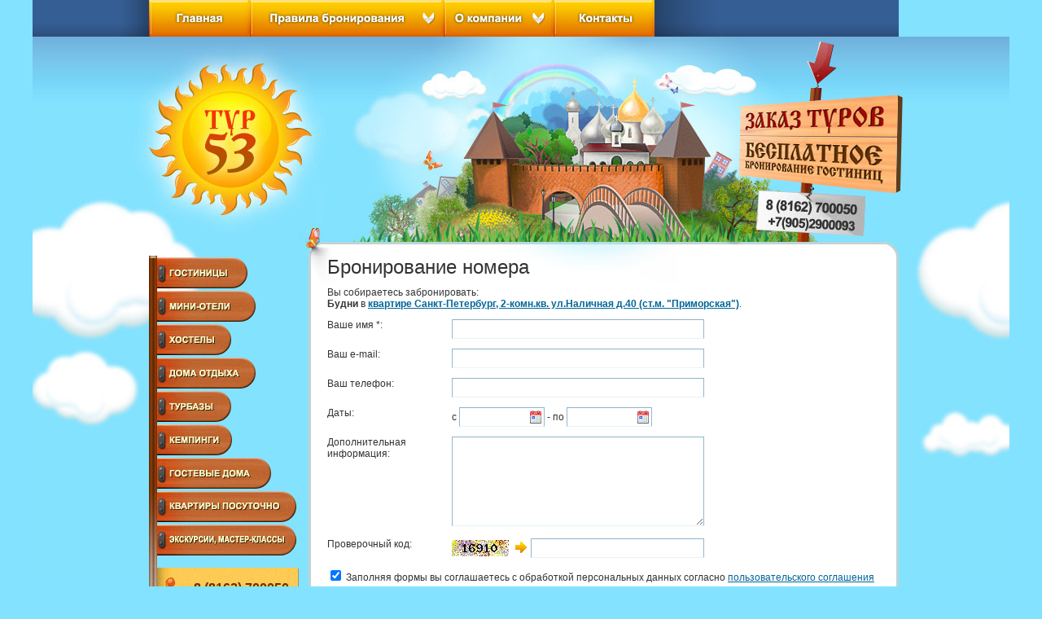

--- FILE ---
content_type: text/html; charset=UTF-8
request_url: https://tour53.ru/reserve.php?id=80
body_size: 3216
content:
<!DOCTYPE html>

<html>
<head>
	<meta http-equiv="Content-Type" content="text/html; charset=UTF-8" />
	<title>Бронирование номера Будни в квартире Санкт-Петербург, 2-комн.кв. ул.Наличная д.40 (ст.м. "Приморская") - Бронирование гостиниц и заказ туров в Великом Новгороде</title>
	<meta name="keywords" content="бронирование гостиниц, заказ туров" />
	<meta name="description" content="Бесплатное бронирование гостиниц и заказ туров в Великом Новгороде" />
	<link href="/sbs_wp/themes/main/main.css" rel="STYLESHEET" type="text/css" />
	<link rel="shortcut icon" href="/sbs_wp/themes/main/pics/favicon.ico" />

	<script type="text/javascript" src="/sbs_wp/eajax/eajax.js"></script>
	<!-- <script type="text/javascript" src="/sbs_wp/eajax/eajax.cfg"></script> -->
	<script>
		define('EAJAX_CHARSET','UTF-8'); // ONE OF 'windows-1251', 'koi8-r', 'UTF-8' or '-'
		define('EAJAX_REQUEST_TIMEOUT',20000); // When timeout exceed, channel used for that request become free
	</script>
	<script type="text/javascript" src="/sbs_wp/themes/sbs_wp_cp/ardzo_jsplus.js"></script>
	<script type="text/javascript" src="/sbs_wp/themes/main/main.js"></script>
	<script type="text/javascript" src="/sbs_wp/themes/sbs_wp_cp/ardzo_calendar.js"></script>
</head>

<body>
<div id="main_container_1">
<div id="main_container_2">
	<div id="top_menu">
		<img src="/sbs_wp/themes/main/pics/d1.jpg" alt="" class="img_1" />
		<a href="/"><img src="/sbs_wp/themes/main/pics/tm_1_0.jpg" alt="" /></a>
		<!-- a href="#" id="anc1" onmouseover="showMenu(1)" onmouseout="hideMenu(1)"><img src="/sbs_wp/themes/main/pics/tm_2_0.jpg" alt="" /></a>
		<div id="sm1" class="submenu" onmouseover="showMenu(1)" onmouseout="hideMenu(1)">
			<a href="/tour_operators.php">Поиск тура</a>
			<a href="/tour_demand.php">Заказ тура</a>
		</div>
		<a href="#" id="anc2" onmouseover="showMenu(2)" onmouseout="hideMenu(2)"><img src="/sbs_wp/themes/main/pics/tm_3_0.jpg" alt="" /></a>
		<div id="sm2" class="submenu" onmouseover="showMenu(2)" onmouseout="hideMenu(2)">
			<a href="/visa.php">Оформление виз</a>
			<a href="/tickets.php">Бронирование билетов<br />и гостиниц за рубежом</a>
		</div-->
		<a href="/booking_rules.php" id="anc3" onmouseover="showMenu(3)" onmouseout="hideMenu(3)"><img src="/sbs_wp/themes/main/pics/tm_4_0.jpg" alt="" /></a>
		<div id="sm3" class="submenu" onmouseover="showMenu(3)" onmouseout="hideMenu(3)">
			<a href="/payment.php">Формы оплаты</a>
		</div>
		<a href="/about.php" id="anc4" onmouseover="showMenu(4)" onmouseout="hideMenu(4)"><img src="/sbs_wp/themes/main/pics/tm_5_0.jpg" alt="" /></a>
		<div id="sm4" class="submenu" onmouseover="showMenu(4)" onmouseout="hideMenu(4)">
			<a href="/reviews.php">Отзывы</a>
		</div>
		<a href="/contacts.php"><img src="/sbs_wp/themes/main/pics/tm_6_0.jpg" alt="" /></a>
		<img src="/sbs_wp/themes/main/pics/d2.jpg" alt="" style="width: 300px;height: 45px" />
	</div>

	<div id="header"><img src="/sbs_wp/themes/main/pics/d8.jpg" alt="" usemap="#header_map_1" />
		<map name="header_map_1">
			<area href="/tour_demand.php" alt="" coords="872,82,1052,116"></area>
			<area href="/booking_rules.php" alt="" coords="872,131,1052,185"></area>
			<area href="/" alt="" coords="245,125,95" shape="circle"></area>
		</map>
	</div>

	<table class="main_table">
	<tr>
	<td class="left_column">
		<div id="left_menu">
			<a href="/accommodation.php?type=1"><img src="/sbs_wp/themes/main/pics/lm_1_0.png" alt="" /></a>
			<a href="/accommodation.php?type=2"><img src="/sbs_wp/themes/main/pics/lm_2_0.png" alt="" /></a>
			<a href="/accommodation.php?type=3"><img src="/sbs_wp/themes/main/pics/lm_3_0.png" alt="" /></a>
			<a href="/accommodation.php?type=4"><img src="/sbs_wp/themes/main/pics/lm_4_0.png" alt="" /></a>
			<a href="/accommodation.php?type=5"><img src="/sbs_wp/themes/main/pics/lm_5_0.png" alt="" /></a>
			<a href="/accommodation.php?type=6"><img src="/sbs_wp/themes/main/pics/lm_6_0.png" alt="" /></a>
			<a href="/accommodation.php?type=7"><img src="/sbs_wp/themes/main/pics/lm_7_0.png" alt="" /></a>
			<a href="/accommodation.php?type=8" id="anc11" onmouseover="showMenu(11)" onmouseout="hideMenu(11)"><img src="/sbs_wp/themes/main/pics/lm_8_0.png" alt="" /></a>
			<a href="/excursions.php"><img src="/sbs_wp/themes/main/pics/lm_9_0.png" alt="" /></a>
			<div id="sm11" class="submenu" onmouseover="showMenu(11)" onmouseout="hideMenu(11)">


<a href="/accommodation.php?place=1&type=8">Великий Новгород</a><a href="/accommodation.php?place=2&type=8">Валдай</a><a href="/accommodation.php?place=3&type=8">Боровичи</a><a href="/accommodation.php?place=4&type=8">Старая Русса</a><a href="/accommodation.php?place=5&type=8">Псков</a><a href="/accommodation.php?place=6&type=8">Санкт-Петербург</a><a href="/accommodation.php?place=7&type=8">Одесса</a>
			</div>
		</div>

		<div class="contacts">
			8 (8162) 700050
			<div class="h24">
				Круглосуточно:				
				+7(905)290-00-93
			</div>
			<a href="mailto:info@tour53.ru">info@tour53.ru</a><br>	<br>	
			<!-- <a href="http://vk.com/feed#/club42902411" target="_blank">Мы Вконтакте</a> -->
			<div class="small_1">
			Великий Новгород,<br />ул. Чудинцева, д. 4
			</div>
		</div>

		<p />

<!-- Gismeteo informer START -->
<link rel="stylesheet" type="text/css" href="https://www.gismeteo.ru/static/css/informer2/gs_informerClient.min.css">
<div id="gsInformerID-au63v4u1" class="gsInformer" style="width:184px;height:192px">
        <div class="gsIContent">
                <div id="cityLink">
                <a href="https://www.gismeteo.ru/city/daily/4090/" target="_blank">Погода в Великом Новгороде</a>
                </div>
                <div class="gsLinks">
                        <table><tr><td>
                                <div class="leftCol"><a href="https://www.gismeteo.ru" target="_blank"><img alt="Gismeteo" title="Gismeteo" src="https://www.gismeteo.ru/static/images/informer2/logo-mini2.png" align="absmiddle" border="0" /><span>Gismeteo</span></a></div>
                                <div class="rightCol"><a href="https://www.gismeteo.ru/city/weekly/4090/" target="_blank">Прогноз на 2 недели</a></div>
                                
                        
                        </td></tr></table>
                </div>
        </div>
</div>
<script src="https://www.gismeteo.ru/ajax/getInformer/?hash=au63v4u1" type="text/javascript"></script>
<!-- Gismeteo informer END -->

	</td>
	<td class="main_column">

		
<h1>Бронирование номера</h1>


Вы собираетесь забронировать:<br />
<strong>Будни</strong> в <a href="/accommodation.php?id=42"><strong>квартире Санкт-Петербург, 2-комн.кв. ул.Наличная д.40 (ст.м. "Приморская")</strong></a>.
<p />

<form action="" method="POST" class="form_1">
<input type="hidden" name="reserve" value="1" />
<input type="hidden" name="id" value="80" />
<div class="title">Ваше имя *:</div>
<input type="text" name="a_name" required="required" />
<p />
<div class="title">Ваш e-mail:</div>
<input type="text" name="a_email" />
<p />
<div class="title">Ваш телефон:</div>
<input type="text" name="a_phone" required="required" />
<p />
<div class="title">Даты:</div>
с <input type="text" name="date_b" id="date_b" required="required" class="calendar" onclick="ArdzoCalendar.open('date_b', 'ru')" /> - 
по <input type="text" name="date_e" id="date_e" required="required" class="calendar" onclick="ArdzoCalendar.open('date_e', 'ru')" />
<p />
<div class="title">Дополнительная информация:</div>
<textarea name="msg"></textarea>
<p />
<div class="title">Проверочный код:</div>
<div class="code">
	<img src="/index.php?sbswp_antibot=1&ab_digits=5&ab_bg=themes/sbs_wp_cp/pics/antibot_bg.jpg&ab_font=5&ab_color=#444444" alt="" class="code_img" />
	<input type="text" name="code" />
</div>
<p><label><input type="checkbox" name="checkbox1" value="oneCheck" checked  onchange="document.getElementById('submit').disabled = !this.checked;"> Заполняя формы вы соглашаетесь с обработкой персональных данных согласно <a href="/agreement.php" style="" target="_blank">пользовательского соглашения</a></label>
<p />
<input type="image" src="/sbs_wp/themes/main/pics/reserve_btn.png"  id="submit"/>
</form>


	</td>
	</tr>
	</table>

	<div id="footer">
		&copy; 2012 Тур-53
		<a href="http://ardzo.com/ru/" target="_blank" title="Создание сайтов, веб-программирование и дизайн">Разработка - группа Ardzo</a>
	</div>
</div>
</div>

<!-- Yandex.Metrika counter -->
<script type="text/javascript">
(function (d, w, c) {
    (w[c] = w[c] || []).push(function() {
        try {
            w.yaCounter18149176 = new Ya.Metrika({id:18149176,
                    webvisor:true,
                    clickmap:true,
                    trackLinks:true,
                    accurateTrackBounce:true});
        } catch(e) { }
    });

    var n = d.getElementsByTagName("script")[0],
        s = d.createElement("script"),
        f = function () { n.parentNode.insertBefore(s, n); };
    s.type = "text/javascript";
    s.async = true;
    s.src = (d.location.protocol == "https:" ? "https:" : "http:") + "//mc.yandex.ru/metrika/watch.js";

    if (w.opera == "[object Opera]") {
        d.addEventListener("DOMContentLoaded", f);
    } else { f(); }
})(document, window, "yandex_metrika_callbacks");
</script>
<noscript><div><img src="//mc.yandex.ru/watch/18149176" style="position:absolute; left:-9999px;" alt="" /></div></noscript>
<!-- /Yandex.Metrika counter -->

</body>
</html>

--- FILE ---
content_type: text/css
request_url: https://tour53.ru/sbs_wp/themes/main/main.css
body_size: 2623
content:
@import url("../../themes/main/calendar.css");

body {
	margin: 0;
	padding: 0;
	background-color: #83e2ff;
/*
	background-image: url(../../../sbs_wp/themes/main/pics/d6.jpg);
*/
	background-repeat: repeat-y;
	background-position: 50% 0;
}
body, input, select, textarea {
	font-family: Arial, sans-serif;
	font-size: 12px;
	color: #333333;
}
td {
	vertical-align: top;
}
img {
	border: 0px;
}
h1 {
	font-size: 24px;
	font-weight: normal;
	margin: 0 0 10px 0;
	color: #333333;
}
h2 {
	font-size: 18px;
	font-weight: normal;
	margin: 8px 0 10px 0;
	color: #333333;
}
h2.spec_offers {
	background-image: url(../../../sbs_wp/themes/main/pics/d7.jpg);
	background-repeat: no-repeat;
	background-position: 0 8px;
	padding: 7px 0 0 23px;
}
h3 {
	font-size: 12px;
	font-weight: bold;
	margin: 20px 0 5px 0;
	color: #993300;
}
a {
	color: #006699;
}
a:hover {
	color: #1d7cab;
}

.clearer {
	clear: both;
}

#header {
	height: 269px;
}
#main_container_1 {
	width: 1200px;
	margin: 0 auto;
	background-image: url(../../../sbs_wp/themes/main/pics/d6.jpg);
	background-repeat: repeat-y;
}
#main_container_2 {
	background-image: url(../../../sbs_wp/themes/main/pics/bg_1.jpg);
	background-repeat: no-repeat;
	background-position: 50% 314px;
}

#top_menu {
	height: 45px;
	overflow: hidden;
}
#top_menu a, #top_menu .img_1 {
	float: left;
}
#top_menu .submenu {
	position: absolute;
	visibility: hidden;
	font-weight: bold;
}
#top_menu .submenu a {
	background-color: #ffeb9b;
	display: block;
	float: none;
	color: #e37400;
	text-decoration: none;
	padding: 7px 15px;
	border-bottom: 1px solid #f4b37d;
}
#top_menu .submenu a:hover {
	background-color: #f09800;
	color: #FFFFFF;
}
#top_menu #sm1 {
	width: 183px;
}
#top_menu #sm3 {
	width: 238px;
}
#top_menu #sm4 {
	width: 135px;
}

#left_menu {
	background-image: url(../../../sbs_wp/themes/main/pics/d5.png);
	background-repeat: no-repeat;
	padding: 2px 0 12px 10px;
}
#left_menu a {
	display: block;
}
#left_menu .submenu {
	position: absolute;
	visibility: hidden;
	font-weight: bold;
	box-shadow: 0 0 7px #E57C00;
}
#left_menu .submenu a {
	background-color: #ffeb9b;
	display: block;
	float: none;
	color: #e37400;
	text-decoration: none;
	padding: 7px 15px;
	border-bottom: 1px solid #f4b37d;
}
#left_menu .submenu a:hover {
	background-color: #f09800;
	color: #FFFFFF;
}
#left_menu img {
	display: block;
	margin-bottom: 3px;
}

.main_table {
	border-collapse: collapse;
/*
	margin-top: 269px;
*/
}
.main_table .left_column {
	width: 196px;
	padding: 0 0 20px 143px;
	background-image: url(../../../sbs_wp/themes/main/pics/d4.png);
	background-repeat: no-repeat;
	background-position: 0 100% ;
}
.main_table .left_column .contacts {
	background-image: url(../../../sbs_wp/themes/main/pics/bg_contacts.jpg);
	background-repeat: no-repeat;
	font-size: 16px;
	font-weight: bold;
	color: #663300;
	padding: 16px 0 0 55px;
	height: 198px;
}
.main_table .left_column .contacts .h24 {
	margin-top: 9px;
	font-size:14px;
}
.main_table .left_column .contacts a {
	color: #663300;
	display: block;
	margin-top: 19px;
}
.main_table .left_column .contacts .small_1 {
	margin-top: 18px;
	font-size: 11px;
	color: #333333;
	font-weight: normal;
	line-height: 13px;
}
.main_table .main_column {
	font-size: 12px;
	width: 679px;
	border-left: 3px solid #bfd3d5;
	border-right: 3px solid #bfd3d5;
	background-color: #FFFFFF;
	padding: 0 20px 15px 20px;
	background-image: url(../../../sbs_wp/themes/main/pics/bg_4.jpg);
	background-repeat: no-repeat;
}

#footer {
	background-image: url(../../../sbs_wp/themes/main/pics/d3.jpg);
	background-repeat: no-repeat;
	height: 48px;
	padding: 92px 0 0 123px;
	font-size: 11px;
	color: #333300;
	text-align: center;
}
#footer a {
	display: block;
	color: #333300;
	text-decoration: none;
}
#footer a:hover {
	text-decoration: underline;
}

.divider_1 {
	clear: left;
	background-image: url(../../../sbs_wp/themes/main/pics/dot_1.gif);
	background-repeat: repeat-x;
	height: 1px;
	margin: 15px 0 10px 0;
}

#search_form {
	background-color: #ffeb9b;
	border-radius: 9px;
	padding: 15px 20px 35px 20px;
	font-size: 14px;
}
#search_form .block_1 {
	display: inline-block;
	margin-right: 40px;
}
#search_form .right {
	margin-right: 0;
}
#search_form .block_1 select {
	display: block;
	margin-top: 10px;
	font-size: 12px;
	border-radius: 2px;
	border: 1px solid #cedadb;
}

.spec_offer_1 .img {
	background-image: url(../../../sbs_wp/themes/main/pics/bg_2.jpg);
	background-repeat: no-repeat;
	float: left;
	padding: 14px 15px;
	margin-right: 12px;
	margin-bottom: 7px;
}
.spec_offer_1 .img .h_limiter {
	height: 119px;
	overflow: hidden;
}
.spec_offer_1 .img .h_limiter img {
	width: 204px;
}
.spec_offer_1 .bottom {
	margin-top: 20px;
}
.spec_offer_1 .bottom .more {
	float: right;
	margin-top: -7px;
}

.full_special_offer img {
	float: left;
	margin: 3px 15px 10px 0;
	border: 2px solid #BBBBBB;
	border-radius: 10px 0;
}

/* Main type of table */
.gen_table {
	border-collapse: collapse;
	width: 100%;
}
.gen_table th {
	border: 1px solid #949494;
	text-align: left;
	background-color: #ffeb9b;
	padding: 6px 11px;
}
.gen_table td {
	border: 1px solid #949494;
	padding: 6px 11px;
}
.gen_table td h3 {
	margin: 0 0 3px 0;
}
.gen_table td.nowrap {
	white-space: nowrap;
}
.gen_table td.col_1 {
	width: 180px;
}
.gen_table tr:nth-child(odd) {
	background-color: #99ffff;
}
.gen_table tr .img_1 {
	border: 1px solid #000000;
}
.gen_table tr:nth-child(odd) .img_1 {
	border: 1px solid #FFFFFF;
}
.gen_table td .old_price {
	color: #777777;
	text-decoration: line-through;
}

.gen_hl {
	background: url(../../../sbs_wp/themes/main/pics/hl_bg_1.gif) no-repeat 8px 0, #ffeb9b url(../../../sbs_wp/themes/main/pics/hl_bg_2.gif) no-repeat 99% 100%;
	border-radius: 9px;
	color: #663300;
	font-weight: bold;
	font-style: italic;
	padding: 15px 20px;
	text-shadow: 1px 1px #fffae6;
}

.gen_list {
	list-style-image: url(/sbs_wp/themes/main/pics/ul_bg_1.gif);
	padding-left: 22px;
}
.gen_list li {
	padding: 4px 0 4px 0;
}

.news_1 {
	margin-bottom: 10px;
	font-size: 16px;
}
.news_1 .date {
	font-size: 11px;
	float: left;
	padding-top: 2px;
	margin-right: 10px;
}

.full_news .date {
	font-size: 11px;
	margin-bottom: 7px;
	color: #777777;
}
.full_news img {
	float: left;
	margin: 3px 15px 10px 0;
	border: 2px solid #BBBBBB;
	border-radius: 10px 0;
}

.review_1 .date {
	float: right;
	color: #777777;
	font-size: 12px;
}
.review_1 .name {
	display: block;
	margin-bottom: 7px;
}

.contacts_map {
	width: 600px;
	border: 2px solid #BBBBBB;
	border-radius: 0 12px;
	padding-bottom: 6px;
	margin-bottom: 10px;
}

.form_1 input[type=text], .form_1 textarea, .form_1 select {
	background-color: #FFFFFF;
	border-top: 1px solid #90b3c9;
	border-right: 1px solid #93b7cd;
	border-bottom: 1px solid #e5f2f9;
	border-left: 1px solid #93b7cd;
	padding: 4px;
	margin: 0;
}
.form_1 input[type=text], .form_1 select {
	width: 300px;
}
.form_1 input[type=text].short_1, .form_1 select.short_1 {
	width: 60px;
}
.form_1 input.calendar{
	width: 95px;
	background-image: url(../../../sbs_wp/themes/main/pics/icon_calendar.gif);
	background-repeat: no-repeat;
	background-position: 97% 3px;
}
.form_1 input[type=image] {
	margin-left: 150px;
}
.form_1 textarea {
	width: 300px;
	height: 100px;
}
.form_1 .title {
	display: inline-block;
	width: 150px;
	vertical-align: top;
}
.form_1 .code {
	display: inline-block;
}
.form_1 .code input {
	width: 203px;
	margin-left: 5px;
}
.form_1 .code img {
	float: left;
	padding-top: 2px;
	background-image: url(../../../sbs_wp/themes/main/pics/arrow_1.jpg);
	background-repeat: no-repeat;
	background-position: 100% 4px;
	padding-right: 22px;
}
.form_1 .cat_1 {
	font-size: 16px;
}
.form_1 .cat_1 span {
	padding-right: 8px;
}
.form_1 .food_1 {
	display: inline-block;
	width: 450px;
}
.form_1 .food_1 span {
	display: inline-block;
	width: 140px;
}

.res_mes {
	margin-bottom: 15px;
	color: #ed9a00;
	font-size: 16px;
	font-weight: bold;
}

.operator_1 {
	clear: left;
}
.operator_1 img {
	float: left;
	margin: 3px 20px 18px 0;
}
.operator_1 a {
	font-size: 20px;
}

.accommodation_1 {
	margin-bottom: 15px;
}
.accommodation_1 h2 img {
	padding-left: 3px;
}
.accommodation_1 .photo {
	background-image: url(../../../sbs_wp/themes/main/pics/bg_2.jpg);
	background-repeat: no-repeat;
	float: left;
	padding: 14px 15px;
	margin-right: 12px;
	margin-bottom: 7px;
}
.accommodation_1 .photo .h_limiter {
	height: 119px;
	overflow: hidden;
}
.accommodation_1 .photo .h_limiter img {
	width: 204px;
}
.accommodation_1 .gen_table {
	width: 430px;
}

.full_accommodation h2 {
	clear: left;
}
.full_accommodation .small_photo {
	background-image: url(../../../sbs_wp/themes/main/pics/bg_2.jpg);
	background-repeat: no-repeat;
	float: left;
	padding: 14px 15px;
	margin-right: 12px;
	margin-bottom: 7px;
}
.full_accommodation .small_photo .h_limiter {
	height: 119px;
	overflow: hidden;
}
.full_accommodation .small_photo .h_limiter img {
	width: 204px;
}
.full_accommodation .category {
	margin-bottom: 10px;
	font-weight: bold;
}
.full_accommodation .category img {
	padding-left: 5px;
}
.full_accommodation .route {
	margin-top: 15px;
	padding-bottom: 6px;
	width: 450px;
	border: 2px solid #BBBBBB;
	border-radius: 0 16px;
}
.full_accommodation .other {
	display: block;
	margin-bottom: 10px;
}

#image_block {
	display: none;
	background-color: #FFFFFF;
	padding: 10px;
	border: 3px solid #DDDDDD;
	border-radius: 20px 0;
	box-shadow: 0 0 30px #666666;
}

.gallery_photo_1 {
	background-image: url(../../../sbs_wp/themes/main/pics/bg_5.jpg);
	background-repeat: no-repeat;
	float: left;
	padding: 14px 14px;
	margin-right: 8px;
	margin-bottom: 8px;
}
.gallery_photo_1 .h_limiter {
	width: 190px;
	height: 34px;
	padding-right: 4px;
	padding-top: 85px;
	overflow: hidden;
	background-repeat: no-repeat;
	cursor: pointer;
	text-align: right;
}
.gallery_photo_1_right {
	margin-right: -5px;
}


--- FILE ---
content_type: text/css
request_url: https://tour53.ru/sbs_wp/themes/main/calendar.css
body_size: 487
content:
#ardzo_calendar {
	position: absolute;
	width: 180px;
	background-color: #FFFFFF;
	border: 1px solid #93B7CD;
	padding: 10px;
	box-shadow: 0 0 15px #BBBBBB;
}
#ardzo_calendar #cal_table {
	width: 100%;
	border-collapse: collapse;
	margin-top: 5px;
	margin-bottom: 5px;
}
#ardzo_calendar .selects {
	color: #000000;
	background-color: #93B7CD;
	border: 1px solid #1D7CAB;
	border-radius: 2px;
}
#ardzo_calendar .control1, #ardzo_calendar .control2, #ardzo_calendar .control3 {
	font-size: 10px;
	color: #000000;
	background-color: #E8E8E8;
	border: 1px solid #1D7CAB;
	border-radius: 2px;
	padding: 4px;
	margin: 0px 2px 0px 0px;
}
#ardzo_calendar .control2 {
	margin: 0px;
}
#ardzo_calendar .control3 {
	margin: 0px 0px 0px 2px;
}
#ardzo_calendar th {
	font-family: sans-serif;
	font-size: 12px;
	font-weight: bold;
	background-color: #93B7CD;
	width: 23px;
	font-weight: bold;
	color: #FFCD52;
	text-align: center;
	cursor: default;
	border: 1px solid #666666;
}
#ardzo_calendar .header_rest {
	color: #93B7CD;
	background-color: #FFCD52;
}
#ardzo_calendar #cal_table td {
	font-family: sans-serif;
	font-size: 12px;
	width: 23px;
	text-align: center;
	cursor: default;
}
#ardzo_calendar .day {
	background-color: #FFFFFF;
	border: 1px #90B3C9 solid;
}
#ardzo_calendar .day_selected {
	background-color: #DDDDDD;
	font-weight: bold;
	color: #C75217;
	border: 1px solid #C46836;
}
#ardzo_calendar .day_rest {
	background-color: #BBBBBB;
	border: 1px #666666 solid;
	color: #000000;
}
#ardzo_calendar .day_mouseover {
	background-color: #EEEEEE;
	font-weight: bold;
	color: #000000;
	border: 1px solid #93B7CD;
}
#ardzo_calendar .day_disabled {
	background-color: #EEEEEE;
	color: #999999;
	border: 1px #B4B4B4 solid;
}

--- FILE ---
content_type: application/javascript; charset=utf-8
request_url: https://tour53.ru/sbs_wp/themes/sbs_wp_cp/ardzo_jsplus.js
body_size: 1265
content:
/*******************************************************************************
Ardzo.JSPlus. V0.5.1. Copyright (C) 2008 - 2010 Richter
Additional information: http://wpdom.com, richter@wpdom.com
*******************************************************************************/

// Detecting of a browser
if (navigator.userAgent.match(/gecko/i)) isGecko = true; else isGecko = false;
if (navigator.userAgent.match(/presto/i)) isPresto = true; else isPresto = false;
if (navigator.userAgent.match(/msie/i)) isIE = true; else isIE = false;

// Set a cookie value
function JSPsetCookie(name, value) {
  expDate = new Date();
  expDate.setYear(expDate.getFullYear() + 1);
  document.cookie = name+"="+escape(value)+";expires="+expDate.toGMTString();
}

// Return value of cookie
function JSPgetCookie(name) {
  var prefix = name + "="
  var cookieStartIndex = document.cookie.indexOf(prefix)
  if (cookieStartIndex == -1)
    return null
  var cookieEndIndex = document.cookie.indexOf(";", cookieStartIndex + prefix.length)
  if (cookieEndIndex == -1)
    cookieEndIndex = document.cookie.length
  return unescape(document.cookie.substring(cookieStartIndex + prefix.length, cookieEndIndex))
}

// 
function JSPgetScrollY()
{
  return self.pageYOffset || (document.documentElement && document.documentElement.scrollTop) || (document.body && document.body.scrollTop);
}

// Opens a new window (add a node)
// x - "center" or digit
function JSPopenWindow(id, content, x, y, mover_id, dragDir, event)
{
  if (document.getElementById(id) == null) {
    var winContainer = document.createElement('div');
    document.body.appendChild(winContainer);
    winContainer.setAttribute('id', id);
    winContainer.style.position = 'absolute';

    document.getElementById(id).innerHTML = content;

    if (mover_id) {
      if (isIE) {
        document.getElementById(mover_id).onmousedown = function() {dragStart(event, id);}
//        document.getElementById(mover_id).onmouseup = function() {alert(winContainer.offsetLeft)}
      } else if (isGecko) {
        document.getElementById(mover_id).addEventListener('mousedown', function(event){dragStart(event, id)}, true);
//        document.getElementById(mover_id).addEventListener('mouseup', function(event){JSPsetCookie(id+"_coordX", winContainer.offsetLeft);JSPsetCookie(id+"_coordY", winContainer.offsetTop)}, true);
      }
    }
  }

  document.getElementById(id).style.display = "block"; // Needed for defining of width

  if (event) {
    if (navigator.userAgent.match(/gecko/i)) { x = x + event.clientX, y = y + event.clientY; }
    if (navigator.userAgent.match(/msie/i)) { x = x + window.event.x, y = y + window.event.y; }
  } else {
    if (x == 'center') x = (screen.width - document.getElementById(id).offsetWidth)/2;
  }

  y = y + JSPgetScrollY();

  document.getElementById(id).style.left = x + "px";
  document.getElementById(id).style.top = y + "px";
}

// Close a window (remove)
function JSPcloseWindow(id)
{
  document.getElementById(id).parentNode.removeChild(document.getElementById(id));
}

// Shows or hides a block
function JSPswitchHiddableBlock(id)
{
  if (document.getElementById(id).style.display == "none") {
    document.getElementById(id).style.display = "block";
    JSPsetCookie(id, 'block');
    document.getElementById(id+"_b_open").style.display = "none";
    document.getElementById(id+"_b_close").style.display = "inline";
  } else {
    document.getElementById(id).style.display = "none";
    JSPsetCookie(id, 'none');
    document.getElementById(id+"_b_open").style.display = "inline";
    document.getElementById(id+"_b_close").style.display = "none";
  }
}

// Shows or hides a block, depending from cookie
function JSPcheckHiddableBlock(id)
{
  if (JSPgetCookie(id) == "block") {
    document.getElementById(id).style.display = "block";
    document.getElementById(id + "_b_open").style.display = "none";
    document.getElementById(id + "_b_close").style.display = "inline";
  } else {
    document.getElementById(id).style.display = "none";
    document.getElementById(id + "_b_open").style.display = "inline";
    document.getElementById(id + "_b_close").style.display = "none";
  }
}

--- FILE ---
content_type: application/javascript; charset=utf-8
request_url: https://tour53.ru/sbs_wp/themes/main/main.js
body_size: 297
content:
// 
function showMenu(option) {
  if (option > 10) {
    dx = 32;
    dy = 352;
  } else {
    dx = 0;
    dy = 45;
  }

//  document.getElementById("sm"+option).style.left = document.getElementById("anc"+option).offsetLeft + dx + "px";
  document.getElementById("sm"+option).style.top = document.getElementById("anc"+option).offsetTop + dy + "px";
  document.getElementById("sm"+option).style.visibility = "visible";
}

// 
function hideMenu(option) {
  document.getElementById("sm"+option).style.visibility = "hidden";
}

// Shows an image
function show_image(url)
{
  var content = '<a href="javascript:JSPcloseWindow(\'image_block\')" id="image_block_content"></a>';
  JSPopenWindow("image_block", content, 400, 100);

  document.getElementById("image_block").style.display = "none";

  simpleRequest("/show_image.php", {url:url});
}


--- FILE ---
content_type: application/javascript; charset=utf-8
request_url: https://tour53.ru/sbs_wp/eajax/eajax.js
body_size: 3716
content:
/*
Modified 2008-11-25 by Richter (richter@wpdom.com)
*/

function define(varName, value)
{
	window[varName]=value;
}

//document.write('<script type="text/javascript" src="./eajax.cfg"></script>');//Loading config (config file should be placed in the same folder, in which there is html-doc requiring this script file OR you should manually add including the config script file)

function urlEncode(uri)
{
  s = encodeURIComponent(uri);
  return s.replace(/~/g,'%7E').replace(/%20/g,'+');
}

function Channel()
{
	this.free  =true;
	this.func  =null;
	this.xhr   =null;
	this.iframe=null;
	this.form  =null;
}

var sChans=new Array(),dChans=new Array();//static and dynamic channels

function res(val,wnd)
{
	if (!wnd.name) return; // Stupid MSIE call this function twice when form submitted
	document.getElementById(wnd.name).channel.func(val);
}

// Creates a object for request
function getXMLHttpRequest()
{
  if (window.XMLHttpRequest) // For native XMLHttpRequest object
  {
  	try {req = new XMLHttpRequest();}
  	catch (e) {req = false;}
  }
  else if (window.ActiveXObject) // For IE/Windows ActiveX version
  {
  	try {req = new ActiveXObject("Msxml2.XMLHTTP");}
  	catch (e)
  	{
  		try {req = new ActiveXObject("Microsoft.XMLHTTP");}
  		catch (e) {req = false;}
  	}
  }
  return req;
}

// Simplified request (GET)
function simpleRequest(uri, vars)
{
  // Preparing of variables
  if (vars.length==null || vars.elements!=null) vars=[vars]; // Making var Array of containers
  var params=new Array();
  for (var i=0;i<vars.length;i++)
    for (p in vars[i])
      params.push({name : p,
        value : vars[i][p],
          toString : function () {return urlEncode(this.name)+'='+urlEncode(this.value)}});
  var qstring = params.join('&');

  var xmlhttp = getXMLHttpRequest();
  xmlhttp.open('GET', uri+'?'+qstring, true);
  xmlhttp.onreadystatechange = function() {
    if (xmlhttp.readyState == 4) {
      if (xmlhttp.status == 200) {
        func = function (val) {return eval(val)};

        var parent = {res:func};
        var mes = xmlhttp.responseText.replace(/<script>([^<]*)<\/script>/gi,function(str,code) {eval(code); return ''});

        if (mes) alert(mes.replace(/<br[^>]*>/gi,'\n')); // Possibly it is errors message
      }
    }
  }
  xmlhttp.send(null);
}

/* Parameters decription:
	uri:  request URI to which requests will be made; specify address of php-script, which process the request
	vars: {container | Array of containers}; container: {HTML Form Element | form name ("string") | assoc array ("object")}
	func: callback function (may be "eval" or null/undefined for JSON concept)
	channel: id Number for the channel or null/undefined for dynamic request channel creation; sending request via the sertain channel, in which prev request haven't finished, will override that prev request by stop them before starting new request
	is_long_request: set "true" if use POST-method (for instance in forms)
*/
function eajaxRequest(uri, vars, func, channel, is_long_request)
{
	if (typeof vars != 'object')
	{
		alert('eajaxRequest: Wrong parameter <vars>');
		return;
	}

	if (func==eval || func==null) func=function (val) {return eval(val)};//for stupid Opera

	if (vars.length==null || vars.elements!=null) vars=[vars];//making var Array of containers

	//Preparing query string
	var params=new Array();
	for (var i=0;i<vars.length;i++)
		switch (typeof vars[i])
		{
		case 'string':
			vars[i]=document.forms[vars[i]];
			i--;
			continue;
		case 'object':
			if (vars[i].nodeType==1 && typeof(vars[i].tagName)=='string' && vars[i].tagName.toLowerCase()=='form')//HTML Form Element
			{
				for (var j=0,els=vars[i].elements;j<els.length;j++)
					if (els[j].name) with (els[j])
						params.push({name : name,
									 value : value,
									 toString : function () {return urlEncode(this.name)+'='+urlEncode(this.value)}});
			}
			else//assoc array
			{
				for (p in vars[i])
					params.push({name : p,
								 value : vars[i][p],
								 toString : function () {return urlEncode(this.name)+'='+urlEncode(this.value)}});
			}
			break;
		default:
			alert('eajaxRequest: Wrong element in <vars> array');
			return;
		}

	var qstring=params.join('&');

	// Prepairing channel to transfer
	var chan;

	if (channel!=null) // Take a static channel
	{
		if (sChans[channel]==null)
		{
			chan=new Channel();
			sChans[channel]=chan;
		}
		else
		{
			chan=sChans[channel];
			if (!chan.free && chan.xhr)
				chan.xhr.abort();
		}
	}
	else//allocate dynamic channel
	{
		for (var i=0;i<dChans.length;i++)
			if (dChans[i].free)
			{
				chan=dChans[i];
				break;
			}

		if (i==dChans.length)
		{
			chan=new Channel();
			dChans.push(chan);
		}
	}

	chan.free = false;
	chan.func = func;

	function allocIFrame()
	{
		do var r=parseInt(Math.random()*1000000);
		while (window['iframe'+r]);

		var el=document.createElement('iframe');
		el.style.display='none';
		el.id=el.name='iframe'+r;
		document.getElementsByTagName('body')[0].appendChild(el);

		setTimeout(function ()//OnLoad event should be set up just when element would be created and page 'about:blank' loaded
		{
			el.onload=el.onload_=function ()//stupid MSIE
			{
			    //����� this ����� �������� �� el, �.�. ��������� ��-�� ������
				el.channel.free=true;
				clearTimeout(el.timeout);

				//_-This is need no more-_
	            //if (window[this.name].location.href=='about:blank') return;

				if (window[el.name].document.getElementsByTagName('meta').length) return;//primitive test for 404 error
				
				//Check for error messages
				var mes='';
				function traverseNode(node)
				{
					switch (node.nodeType)
					{
					case 1://ELEMENT_NODE
					    switch (node.tagName.toLowerCase())
					    {
						case 'br':
							mes+='\n';
							break;
						case 'script':
						    break;
						default:
							for (var i=0;i<node.childNodes.length;i++)
								traverseNode(node.childNodes[i]);
						    break;
						}
						break;
					case 3://TEXT_NODE
						mes+=node.data;
						break;
					}
				}
				var node=window[el.name].document.documentElement;
				//����� �� ������, ����� ������ ������ �� ���������� (� ���� ������ � ����� node=null)
				if (node) traverseNode(node);//.getElementsByTagName('body')[0]);
				if (mes) alert(mes);
			};
			el.onreadystatechange=function () {if (this.readyState=='complete') this.onload_()};//for MSIE
		},0);

		/*window[el.name].res=func;

		if (channel==null)//dynamic channel
			el.timeout=setTimeout(function () {chan.free=true;},EAJAX_REQUEST_TIMEOUT),
			el.channel=chan;*/

		return el;
	}

	if ((uri.length+1+qstring.length>512) || is_long_request) // Use XmlHttpRequest
	{
		var req = chan.xhr; // False;

		if (!req)
		{
                  req = getXMLHttpRequest();
		}

		if (req)
		{
			chan.xhr = req;
			//req.channel = chan;
			if (channel==null)//dynamic channel
				var timeout=setTimeout(function () {req.abort(); chan.free=true;},EAJAX_REQUEST_TIMEOUT);

			req.onreadystatechange = function ()
			{
				if (req.readyState == 4) // If "complete"
				{
					if (req.status == 200)
					{
						var parent={res:func}; // Simple work around
						//function res(val) {this.channel.func(val)}
						var mes=req.responseText.replace(/<script>([^<]*)<\/script>/gi,function(str,code) {eval(code); return ''});
						if (mes) alert(mes.replace(/<br[^>]*>/gi,'\n')); // possibly it is errors message
						chan.free = true;
						clearTimeout(timeout);
					} else {
						alert("There was a problem retrieving the XML data:\n"+req.statusText);
					}
				}
			};
			req.open("POST", uri, true);
			if (!window.opera || req.setRequestHeader) // for Opera 8.0
				req.setRequestHeader('Content-Type', 'application/x-www-form-urlencoded');
			//req.overrideMimeType('text/plain');
			req.send(qstring);
		}
		else // Form submit
		{
			if (!chan.iframe) chan.iframe=allocIFrame();
			setTimeout(function ()
			{
				with (window[chan.iframe.name])
					/*self.res=func,*/self.name=chan.iframe.name;
			},0);

			chan.iframe.channel=chan;
			if (channel==null)//dynamic channel
				chan.iframe.timeout=setTimeout(function () {chan.free=true;},EAJAX_REQUEST_TIMEOUT);

			if (chan.form) chan.form.parentNode.removeChild(chan.form);

			with (chan.form=document.createElement('form'))
				style.display='inline',action=uri,target=chan.iframe.name,method='post';

			for (var i=0;i<params.length;i++)
			{
				var el=document.createElement('input');
				el.type='hidden';
				el.name=params[i].name;
				el.value=params[i].value;
				chan.form.appendChild(el);
			}

			document.getElementsByTagName('body')[0].appendChild(chan.form);
			setTimeout(function () {chan.form.submit();},0);
		}
	}
	else // Use iframe.replace method, i.e. via GET
	{
		if (!chan.iframe) chan.iframe=allocIFrame();
		setTimeout(function ()
		{
			with (window[chan.iframe.name])
				/*self.res=func,*/self.name=chan.iframe.name,location.replace(uri+'?'+qstring);
		},0);

		chan.iframe.channel=chan;
		if (channel==null)//dynamic channel
			chan.iframe.timeout=setTimeout(function () {chan.free=true;},EAJAX_REQUEST_TIMEOUT);
	}
}

--- FILE ---
content_type: application/javascript; charset=utf-8
request_url: https://tour53.ru/sbs_wp/themes/sbs_wp_cp/ardzo_calendar.js
body_size: 3010
content:
/*******************************************************************************
Ardzo.JSCalendar. V1.3. Copyright (C) 2006 - 2008 Richter
Additional information: http://wpdom.com, richter@wpdom.com
*******************************************************************************/

// Main object
var ArdzoCalendar = {
  LngEn : {
    _LNG_CAL_D1_: 'Mn',
    _LNG_CAL_D2_: 'Tu',
    _LNG_CAL_D3_: 'Wd',
    _LNG_CAL_D4_: 'Th',
    _LNG_CAL_D5_: 'Fr',
    _LNG_CAL_D6_: 'St',
    _LNG_CAL_D7_: 'Sn',
    _LNG_CAL_M1_: 'January',
    _LNG_CAL_M2_: 'February',
    _LNG_CAL_M3_: 'March',
    _LNG_CAL_M4_: 'April',
    _LNG_CAL_M5_: 'May',
    _LNG_CAL_M6_: 'June',
    _LNG_CAL_M7_: 'July',
    _LNG_CAL_M8_: 'August',
    _LNG_CAL_M9_: 'September',
    _LNG_CAL_M10_: 'October',
    _LNG_CAL_M11_: 'November',
    _LNG_CAL_M12_: 'December',
    _LNG_CAL_TODAY_: 'TODAY'
  },
  LngRu : {
    _LNG_CAL_D1_: 'Пн',
    _LNG_CAL_D2_: 'Вт',
    _LNG_CAL_D3_: 'Ср',
    _LNG_CAL_D4_: 'Чт',
    _LNG_CAL_D5_: 'Пт',
    _LNG_CAL_D6_: 'Сб',
    _LNG_CAL_D7_: 'Вс',
    _LNG_CAL_M1_: 'Январь',
    _LNG_CAL_M2_: 'Февраль',
    _LNG_CAL_M3_: 'Март',
    _LNG_CAL_M4_: 'Апрель',
    _LNG_CAL_M5_: 'Май',
    _LNG_CAL_M6_: 'Июнь',
    _LNG_CAL_M7_: 'Июль',
    _LNG_CAL_M8_: 'Август',
    _LNG_CAL_M9_: 'Сентябрь',
    _LNG_CAL_M10_: 'Октябрь',
    _LNG_CAL_M11_: 'Ноябрь',
    _LNG_CAL_M12_: 'Декабрь',
    _LNG_CAL_TODAY_: 'СЕГОДНЯ'
  },
  TargetIDObj : null,

  // Opens a calendar
  open : function (TargetID, Lang, dLeft, dTop)
  {
    if (Lang == 'ru') this.Lng = this.LngRu; else this.Lng = this.LngEn;
    if (document.getElementById('ardzo_calendar')) { // Close if already open
      this.close();
    } else {
      TargetIDObj = document.getElementById(TargetID);
      if (!dLeft) var dLeft = 0;
      if (!dTop) var dTop = 0;
      CalendarDiv = document.createElement('DIV');
      CalendarDiv.setAttribute('id', 'ardzo_calendar');

      var Content;
      Content ='<table border="0" cellpadding=0 cellspacing=0 width="100%"><tr><td><SELECT ID=month class="selects" onchange="ArdzoCalendar.display(this.selectedIndex, Year.selectedIndex+1900)">';
      Content +='<OPTION>'+this.Lng._LNG_CAL_M1_+'<OPTION>'+this.Lng._LNG_CAL_M2_+'<OPTION>'+this.Lng._LNG_CAL_M3_+'<OPTION>'+this.Lng._LNG_CAL_M4_+'<OPTION>'+this.Lng._LNG_CAL_M5_+'<OPTION>'+this.Lng._LNG_CAL_M6_+'<OPTION>'+this.Lng._LNG_CAL_M7_+'<OPTION>'+this.Lng._LNG_CAL_M8_+'<OPTION>'+this.Lng._LNG_CAL_M9_+'<OPTION>'+this.Lng._LNG_CAL_M10_+'<OPTION>'+this.Lng._LNG_CAL_M11_+'<OPTION>'+this.Lng._LNG_CAL_M12_+'</SELECT></td><td align=right>';
      Content +='<SELECT ID="year" class="selects" onchange="ArdzoCalendar.display(Month.selectedIndex,this.selectedIndex+1900)">';
      for (var i=1900; i<2100; i++) Content += "<OPTION>"+i;
      Content +='</SELECT></td></tr></table>';
      Content +='<table id="cal_table"><thead>';
      Content +='<tr>';
      Content +='<th class="header_rest">'+this.Lng._LNG_CAL_D7_+'</th><th>'+this.Lng._LNG_CAL_D1_+'</th><th>'+this.Lng._LNG_CAL_D2_+'</th><th>'+this.Lng._LNG_CAL_D3_+'</th><th>'+this.Lng._LNG_CAL_D4_+'</th><th>'+this.Lng._LNG_CAL_D5_+'</th><th>'+this.Lng._LNG_CAL_D6_+'</th>';
      Content +='</tr></thead><tbody>';
      for (var i=0; i<7; i++) Content +="<tr><td></td><td></td><td></td><td></td><td></td><td></td><td></td></tr>";
      Content +="</tbody></table>";
      Content +="<table border=0 cellpadding=0 cellspacing=0 width='100%'><tr><td><INPUT TYPE=button class=control1 VALUE='<<' onClick=ArdzoCalendar.setYear(-1)></td>";
      Content +='<td><INPUT TYPE=button class=control1 VALUE="<" onClick="ArdzoCalendar.setMonth(-1)"></td>';
      Content +='<td><INPUT TYPE="button" class="control2" VALUE="'+this.Lng._LNG_CAL_TODAY_+'" onClick="ArdzoCalendar.setToday()" /></td>';
      Content +='<td><INPUT TYPE=button class="control3" VALUE=">" onClick="ArdzoCalendar.setMonth(1)"></td>';
      Content +="<td><INPUT TYPE=button class=control3 VALUE='>>' onblur='Month.focus()' onClick=ArdzoCalendar.setYear(1)></td></tr></table>";
  
      CalendarDiv.innerHTML	= Content;
      CalendarDiv.style.position	= 'absolute';
      CalendarDiv.style.left	= this.calcLeft(TargetIDObj) + dLeft + 'px';
      CalendarDiv.style.top	= this.calcTop(TargetIDObj) + TargetIDObj.offsetHeight + dTop + 'px';
      document.body.appendChild(CalendarDiv);
      CalTable	= document.getElementById('cal_table');
      Month	= document.getElementById('month');
      Year	= document.getElementById('year');
      if (TargetIDObj) {
        var x_day	= parseInt(TargetIDObj.value.substr(8,2), 10);
        var x_month	= parseInt(TargetIDObj.value.substr(5,2), 10);
        var x_year	= parseInt(TargetIDObj.value.substr(0,4), 10);
        if (x_day > 0 && x_day <= this.getDaysInMonth(x_month,x_year) && x_month  > 0 && x_month < 13 && x_year > 1899 && x_year < 2100){
          day = x_day;
          Month.selectedIndex = x_month-1;
          Year.selectedIndex = x_year-1900;
          this.display(x_month-1,x_year,x_day);
        } else
          this.setToday();
      } else
        this.setToday();
    }
  },

  // Closes a calendar
  close : function ()
  {
    document.body.removeChild(CalendarDiv);
  },

  // Fills a calendar data
  display : function (x_month, x_year, x_day)
  {
    x_month	= parseInt(x_month, 10);
    x_year	= parseInt(x_year, 10);
    var days	= this.getDaysInMonth(x_month+1, x_year);
    if (x_month > 1) var days_before = this.getDaysInMonth(x_month,x_year);
    else var days_before = this.getDaysInMonth(12,x_year-1);
    if (day > days) day=days;
    if (!x_day) x_day=day;
    var curr_day = 0;
    var firstOfMonth = new Date (x_year, x_month, 1);
    var startingPos = firstOfMonth.getDay();
    for (i=0; i<42; i++) {
      curr_day=i-startingPos+1;
      (CalTable.rows[Math.floor(i/7)+1].cells[i%7].cellIndex>0) ? CalTable.rows[Math.floor(i/7)+1].cells[i%7].className="day":CalTable.rows[Math.floor(i/7)+1].cells[i%7].className="day_rest";
      if (curr_day <= 0 ) {
        CalTable.rows[Math.floor(i/7)+1].cells[i%7].innerHTML=curr_day + days_before;
        CalTable.rows[Math.floor(i/7)+1].cells[i%7].className="day_disabled";
        CalTable.rows[Math.floor(i/7)+1].cells[i%7].onmouseover="";
        CalTable.rows[Math.floor(i/7)+1].cells[i%7].onmouseout="";}
      else if (curr_day > 0 && curr_day <= days) {
        CalTable.rows[Math.floor(i/7)+1].cells[i%7].innerHTML = curr_day;
        CalTable.rows[Math.floor(i/7)+1].cells[i%7].onmouseover = this.eventHandlerOver;
        CalTable.rows[Math.floor(i/7)+1].cells[i%7].onmouseout = this.eventHandlerOut;
      }
      else if (curr_day > days) {
        CalTable.rows[Math.floor(i/7)+1].cells[i%7].innerHTML=curr_day-days;
        CalTable.rows[Math.floor(i/7)+1].cells[i%7].className="day_disabled"
        CalTable.rows[Math.floor(i/7)+1].cells[i%7].onmouseover="";
        CalTable.rows[Math.floor(i/7)+1].cells[i%7].onmouseout="";
      }
      CalTable.rows[Math.floor(i/7)+1].cells[i%7].onclick = this.eventHandlerClick;
      if (curr_day==x_day) CalTable.rows[Math.floor(i/7)+1].cells[i%7].className="day_selected";
    }
  },

  // Support "mouseover"-event
  eventHandlerOver : function (anEvObj)
  {
    if (this.className != "day_selected")
      this.className = "day_mouseover";
  },

  // Support "mouseout"-event
  eventHandlerOut : function (anEvObj)
  {
    if (this.className != "day_selected")
      (this.cellIndex>0) ? this.className="day":this.className="day_rest";
  },

  // Handler of double click
  eventHandlerClick : function (anEvObj)
  {
    var str_day		= "";
    var str_month	= Month.selectedIndex + 1;
    var str_year	= Year.selectedIndex + 1900;
    day = this.innerHTML;
    if (this.className == "day_disabled") {
      (parseInt(day, 10) > 20) ? ArdzoCalendar.setMonth(-1): ArdzoCalendar.setMonth(1);
    } else {
      (day.toString().length==1)? str_day="0"+day : str_day=day;
      if (str_month<10) str_month = "0"+str_month;
      TargetIDObj.value = (str_year + "-" + str_month + "-" + str_day);
      ArdzoCalendar.close();
    }
  },

  // Jumps to year
  setYear : function (val)
  {
    if (!isNaN(val)) {
      x_year = Year.selectedIndex+1900;
      x_year = Number(x_year) + val;
      if (x_year < 1900) x_year = 1900;
      if (x_year > 2099) x_year = 2099;
      Year.selectedIndex = x_year-1900;
      this.display(Month.selectedIndex, Year.selectedIndex+1900);
    }
  },

  // Jumps to month
  setMonth : function (val)
  {
    if (!isNaN(val)) {
      var i = 0;
      var x_month = Month.selectedIndex;
      i = x_month + val;
      x_month = i%12;
      if (x_month < 0) x_month = x_month + 12;
      Month.selectedIndex = x_month;
      this.setYear(Math.floor(i/12));
      this.display(Month.selectedIndex, Year.selectedIndex+1900);
    }
  },

  // Jumps to today
  setToday : function ()
  {
    var now	= new Date();
    var x_day	= now.getDate();
    var x_month	= now.getMonth();
    var x_year	= now.getFullYear();
    day		= x_day;
    Month.selectedIndex = x_month;
    Year.selectedIndex = x_year - 1900;
    this.display(Month.selectedIndex, Year.selectedIndex + 1900, x_day);
  },

  // Return quantity of days in month
  getDaysInMonth : function (x_month,x_year)
  {
    var days;
    if (x_month==1 || x_month==3 || x_month==5 || x_month==7 || x_month==8 || x_month==10 || x_month==12) days = 31;
    else if (x_month==4 || x_month==6 || x_month==9 || x_month==11) days = 30;
    else if (x_month==2) {
      if (this.isLeapYear(x_year)) days = 29;
      else days = 28;
    }
    return (days);
  },

  // Checks leap year
  isLeapYear : function (x_year)
  {
    if (((x_year % 4)==0) && ((x_year % 100)!=0) || ((x_year % 400)==0)) {
      return (true);
    } else {
      return (false);
    }
  },

  calcLeft : function (Obj)
  {
    var x_ret = 0;
    var oParent = Obj.offsetParent;
    if (oParent == null) return 0;
    else x_ret=Obj.offsetLeft + this.calcLeft(oParent);
    return x_ret;
  },

  calcTop : function (Obj)
  {
    var x_ret = 0;
    var oParent = Obj.offsetParent;
    if (oParent == null) return 0;
    else x_ret = Obj.offsetTop + this.calcTop(oParent);
    return x_ret;
  }
}